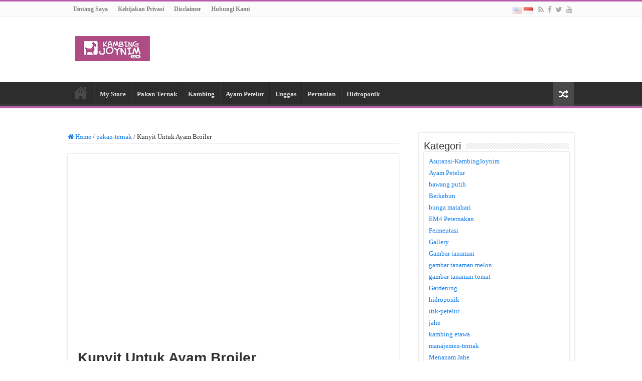

--- FILE ---
content_type: text/html; charset=UTF-8
request_url: https://kambingjoynim.com/kunyit-dapat-meningkatkan-bobot-ternak/
body_size: 18805
content:
<!DOCTYPE html><html lang="id-ID" prefix="og: http://ogp.me/ns#"><head><script data-no-optimize="1">var litespeed_docref=sessionStorage.getItem("litespeed_docref");litespeed_docref&&(Object.defineProperty(document,"referrer",{get:function(){return litespeed_docref}}),sessionStorage.removeItem("litespeed_docref"));</script> <meta charset="UTF-8" /><link rel="profile" href="https://gmpg.org/xfn/11" /><link rel="pingback" href="https://kambingjoynim.com/xmlrpc.php" /><meta name='robots' content='index, follow, max-image-preview:large, max-snippet:-1, max-video-preview:-1' /><title>Kunyit untuk Ayam Broiler Hasilnya Mantap</title><meta name="description" content="Kunyit untuk ayam broiler hasilnya memang mantap. Kandungan senyawa aktif dalam kunyit dapat membuat pencernaan menjadi lebih efektif." /><link rel="canonical" href="https://kambingjoynim.com/kunyit-dapat-meningkatkan-bobot-ternak/" /><meta property="og:locale" content="id_ID" /><meta property="og:type" content="article" /><meta property="og:title" content="Kunyit Untuk Ayam Broiler" /><meta property="og:description" content="Kunyit untuk ayam broiler bisa meningkatkan bobotnya. Sebuah penelitian hasilnya menunjukkan bahwa ayam broiler yang diberi pakan tambahan kunyit," /><meta property="og:url" content="https://kambingjoynim.com/kunyit-dapat-meningkatkan-bobot-ternak/" /><meta property="og:site_name" content="KAMBINGJOYNIM.COM" /><meta property="article:publisher" content="https://web.facebook.com/joynimfarm" /><meta property="article:author" content="https://web.facebook.com/joynimfarm" /><meta property="article:published_time" content="2022-05-07T04:00:00+00:00" /><meta property="article:modified_time" content="2022-05-08T07:59:36+00:00" /><meta property="og:image" content="https://kambingjoynim.com/wp-content/uploads/2015/08/kencur.jpg" /><meta property="og:image:width" content="300" /><meta property="og:image:height" content="168" /><meta property="og:image:type" content="image/jpeg" /><meta name="author" content="KambingJoynim" /><meta name="twitter:card" content="summary_large_image" /> <script type="application/ld+json" class="yoast-schema-graph">{"@context":"https://schema.org","@graph":[{"@type":"Article","@id":"https://kambingjoynim.com/kunyit-dapat-meningkatkan-bobot-ternak/#article","isPartOf":{"@id":"https://kambingjoynim.com/kunyit-dapat-meningkatkan-bobot-ternak/"},"author":{"name":"KambingJoynim","@id":"https://kambingjoynim.com/#/schema/person/c463078bb666c9a7c7c3e21585ac1483"},"headline":"Kunyit Untuk Ayam Broiler","datePublished":"2022-05-07T04:00:00+00:00","dateModified":"2022-05-08T07:59:36+00:00","mainEntityOfPage":{"@id":"https://kambingjoynim.com/kunyit-dapat-meningkatkan-bobot-ternak/"},"wordCount":571,"commentCount":1,"publisher":{"@id":"https://kambingjoynim.com/#/schema/person/c463078bb666c9a7c7c3e21585ac1483"},"image":{"@id":"https://kambingjoynim.com/kunyit-dapat-meningkatkan-bobot-ternak/#primaryimage"},"thumbnailUrl":"https://kambingjoynim.com/wp-content/uploads/2015/08/kencur.jpg","keywords":["kunyit","rempah - rempah"],"articleSection":["pakan-ternak"],"inLanguage":"id","potentialAction":[{"@type":"CommentAction","name":"Comment","target":["https://kambingjoynim.com/kunyit-dapat-meningkatkan-bobot-ternak/#respond"]}]},{"@type":"WebPage","@id":"https://kambingjoynim.com/kunyit-dapat-meningkatkan-bobot-ternak/","url":"https://kambingjoynim.com/kunyit-dapat-meningkatkan-bobot-ternak/","name":"Kunyit untuk Ayam Broiler Hasilnya Mantap","isPartOf":{"@id":"https://kambingjoynim.com/#website"},"primaryImageOfPage":{"@id":"https://kambingjoynim.com/kunyit-dapat-meningkatkan-bobot-ternak/#primaryimage"},"image":{"@id":"https://kambingjoynim.com/kunyit-dapat-meningkatkan-bobot-ternak/#primaryimage"},"thumbnailUrl":"https://kambingjoynim.com/wp-content/uploads/2015/08/kencur.jpg","datePublished":"2022-05-07T04:00:00+00:00","dateModified":"2022-05-08T07:59:36+00:00","description":"Kunyit untuk ayam broiler hasilnya memang mantap. Kandungan senyawa aktif dalam kunyit dapat membuat pencernaan menjadi lebih efektif.","breadcrumb":{"@id":"https://kambingjoynim.com/kunyit-dapat-meningkatkan-bobot-ternak/#breadcrumb"},"inLanguage":"id","potentialAction":[{"@type":"ReadAction","target":["https://kambingjoynim.com/kunyit-dapat-meningkatkan-bobot-ternak/"]}]},{"@type":"ImageObject","inLanguage":"id","@id":"https://kambingjoynim.com/kunyit-dapat-meningkatkan-bobot-ternak/#primaryimage","url":"https://kambingjoynim.com/wp-content/uploads/2015/08/kencur.jpg","contentUrl":"https://kambingjoynim.com/wp-content/uploads/2015/08/kencur.jpg","width":300,"height":168,"caption":"kunyit untuk ayam broiler"},{"@type":"BreadcrumbList","@id":"https://kambingjoynim.com/kunyit-dapat-meningkatkan-bobot-ternak/#breadcrumb","itemListElement":[{"@type":"ListItem","position":1,"name":"Home","item":"https://kambingjoynim.com/"},{"@type":"ListItem","position":2,"name":"pakan-ternak","item":"https://kambingjoynim.com/category/pakan-ternak/"},{"@type":"ListItem","position":3,"name":"Kunyit Untuk Ayam Broiler"}]},{"@type":"WebSite","@id":"https://kambingjoynim.com/#website","url":"https://kambingjoynim.com/","name":"JOYNIM FARM","description":"Ternak kambing, Ternak Sapi, Ayam Petelur, Ternak Puyuh, ternak bebek, Uertanian, Berkebun","publisher":{"@id":"https://kambingjoynim.com/#/schema/person/c463078bb666c9a7c7c3e21585ac1483"},"potentialAction":[{"@type":"SearchAction","target":{"@type":"EntryPoint","urlTemplate":"https://kambingjoynim.com/?s={search_term_string}"},"query-input":"required name=search_term_string"}],"inLanguage":"id"},{"@type":["Person","Organization"],"@id":"https://kambingjoynim.com/#/schema/person/c463078bb666c9a7c7c3e21585ac1483","name":"KambingJoynim","image":{"@type":"ImageObject","inLanguage":"id","@id":"https://kambingjoynim.com/#/schema/person/image/","url":"https://kambingjoynim.com/wp-content/uploads/2021/09/master-logo-hijau-1.png","contentUrl":"https://kambingjoynim.com/wp-content/uploads/2021/09/master-logo-hijau-1.png","width":250,"height":100,"caption":"KambingJoynim"},"logo":{"@id":"https://kambingjoynim.com/#/schema/person/image/"},"sameAs":["https://kambingjoynim.com","https://web.facebook.com/joynimfarm","https://www.linkedin.com/in/joyo-sulistyo/","https://www.youtube.com/channel/UCuW6wHhxpjitUhE6BIdK4UQ"],"url":"https://kambingjoynim.com/author/joyo-sulistyo/"}]}</script> <link rel='dns-prefetch' href='//fonts.googleapis.com' /><link rel="alternate" type="application/rss+xml" title="KAMBINGJOYNIM.COM &raquo; Feed" href="https://kambingjoynim.com/feed/" /><link rel="alternate" type="application/rss+xml" title="KAMBINGJOYNIM.COM &raquo; Umpan Komentar" href="https://kambingjoynim.com/comments/feed/" /><link rel="alternate" type="application/rss+xml" title="KAMBINGJOYNIM.COM &raquo; Kunyit Untuk Ayam Broiler Umpan Komentar" href="https://kambingjoynim.com/kunyit-dapat-meningkatkan-bobot-ternak/feed/" /><link rel="alternate" title="oEmbed (JSON)" type="application/json+oembed" href="https://kambingjoynim.com/wp-json/oembed/1.0/embed?url=https%3A%2F%2Fkambingjoynim.com%2Fkunyit-dapat-meningkatkan-bobot-ternak%2F&#038;lang=id" /><link rel="alternate" title="oEmbed (XML)" type="text/xml+oembed" href="https://kambingjoynim.com/wp-json/oembed/1.0/embed?url=https%3A%2F%2Fkambingjoynim.com%2Fkunyit-dapat-meningkatkan-bobot-ternak%2F&#038;format=xml&#038;lang=id" /><style id='wp-img-auto-sizes-contain-inline-css' type='text/css'>img:is([sizes=auto i],[sizes^="auto," i]){contain-intrinsic-size:3000px 1500px}
/*# sourceURL=wp-img-auto-sizes-contain-inline-css */</style><link data-optimized="2" rel="stylesheet" href="https://kambingjoynim.com/wp-content/litespeed/ucss/8743bd2b04a155924db4aeddd09a57dd.css?ver=dd57f" /><style id='wp-block-categories-inline-css' type='text/css'>.wp-block-categories{box-sizing:border-box}.wp-block-categories.alignleft{margin-right:2em}.wp-block-categories.alignright{margin-left:2em}.wp-block-categories.wp-block-categories-dropdown.aligncenter{text-align:center}.wp-block-categories .wp-block-categories__label{display:block;width:100%}
/*# sourceURL=https://kambingjoynim.com/wp-includes/blocks/categories/style.min.css */</style><style id='wp-block-heading-inline-css' type='text/css'>h1:where(.wp-block-heading).has-background,h2:where(.wp-block-heading).has-background,h3:where(.wp-block-heading).has-background,h4:where(.wp-block-heading).has-background,h5:where(.wp-block-heading).has-background,h6:where(.wp-block-heading).has-background{padding:1.25em 2.375em}h1.has-text-align-left[style*=writing-mode]:where([style*=vertical-lr]),h1.has-text-align-right[style*=writing-mode]:where([style*=vertical-rl]),h2.has-text-align-left[style*=writing-mode]:where([style*=vertical-lr]),h2.has-text-align-right[style*=writing-mode]:where([style*=vertical-rl]),h3.has-text-align-left[style*=writing-mode]:where([style*=vertical-lr]),h3.has-text-align-right[style*=writing-mode]:where([style*=vertical-rl]),h4.has-text-align-left[style*=writing-mode]:where([style*=vertical-lr]),h4.has-text-align-right[style*=writing-mode]:where([style*=vertical-rl]),h5.has-text-align-left[style*=writing-mode]:where([style*=vertical-lr]),h5.has-text-align-right[style*=writing-mode]:where([style*=vertical-rl]),h6.has-text-align-left[style*=writing-mode]:where([style*=vertical-lr]),h6.has-text-align-right[style*=writing-mode]:where([style*=vertical-rl]){rotate:180deg}
/*# sourceURL=https://kambingjoynim.com/wp-includes/blocks/heading/style.min.css */</style><style id='wp-block-columns-inline-css' type='text/css'>.wp-block-columns{box-sizing:border-box;display:flex;flex-wrap:wrap!important}@media (min-width:782px){.wp-block-columns{flex-wrap:nowrap!important}}.wp-block-columns{align-items:normal!important}.wp-block-columns.are-vertically-aligned-top{align-items:flex-start}.wp-block-columns.are-vertically-aligned-center{align-items:center}.wp-block-columns.are-vertically-aligned-bottom{align-items:flex-end}@media (max-width:781px){.wp-block-columns:not(.is-not-stacked-on-mobile)>.wp-block-column{flex-basis:100%!important}}@media (min-width:782px){.wp-block-columns:not(.is-not-stacked-on-mobile)>.wp-block-column{flex-basis:0;flex-grow:1}.wp-block-columns:not(.is-not-stacked-on-mobile)>.wp-block-column[style*=flex-basis]{flex-grow:0}}.wp-block-columns.is-not-stacked-on-mobile{flex-wrap:nowrap!important}.wp-block-columns.is-not-stacked-on-mobile>.wp-block-column{flex-basis:0;flex-grow:1}.wp-block-columns.is-not-stacked-on-mobile>.wp-block-column[style*=flex-basis]{flex-grow:0}:where(.wp-block-columns){margin-bottom:1.75em}:where(.wp-block-columns.has-background){padding:1.25em 2.375em}.wp-block-column{flex-grow:1;min-width:0;overflow-wrap:break-word;word-break:break-word}.wp-block-column.is-vertically-aligned-top{align-self:flex-start}.wp-block-column.is-vertically-aligned-center{align-self:center}.wp-block-column.is-vertically-aligned-bottom{align-self:flex-end}.wp-block-column.is-vertically-aligned-stretch{align-self:stretch}.wp-block-column.is-vertically-aligned-bottom,.wp-block-column.is-vertically-aligned-center,.wp-block-column.is-vertically-aligned-top{width:100%}
/*# sourceURL=https://kambingjoynim.com/wp-includes/blocks/columns/style.min.css */</style><style id='wp-block-paragraph-inline-css' type='text/css'>.is-small-text{font-size:.875em}.is-regular-text{font-size:1em}.is-large-text{font-size:2.25em}.is-larger-text{font-size:3em}.has-drop-cap:not(:focus):first-letter{float:left;font-size:8.4em;font-style:normal;font-weight:100;line-height:.68;margin:.05em .1em 0 0;text-transform:uppercase}body.rtl .has-drop-cap:not(:focus):first-letter{float:none;margin-left:.1em}p.has-drop-cap.has-background{overflow:hidden}:root :where(p.has-background){padding:1.25em 2.375em}:where(p.has-text-color:not(.has-link-color)) a{color:inherit}p.has-text-align-left[style*="writing-mode:vertical-lr"],p.has-text-align-right[style*="writing-mode:vertical-rl"]{rotate:180deg}
/*# sourceURL=https://kambingjoynim.com/wp-includes/blocks/paragraph/style.min.css */</style><style id='global-styles-inline-css' type='text/css'>:root{--wp--preset--aspect-ratio--square: 1;--wp--preset--aspect-ratio--4-3: 4/3;--wp--preset--aspect-ratio--3-4: 3/4;--wp--preset--aspect-ratio--3-2: 3/2;--wp--preset--aspect-ratio--2-3: 2/3;--wp--preset--aspect-ratio--16-9: 16/9;--wp--preset--aspect-ratio--9-16: 9/16;--wp--preset--color--black: #000000;--wp--preset--color--cyan-bluish-gray: #abb8c3;--wp--preset--color--white: #ffffff;--wp--preset--color--pale-pink: #f78da7;--wp--preset--color--vivid-red: #cf2e2e;--wp--preset--color--luminous-vivid-orange: #ff6900;--wp--preset--color--luminous-vivid-amber: #fcb900;--wp--preset--color--light-green-cyan: #7bdcb5;--wp--preset--color--vivid-green-cyan: #00d084;--wp--preset--color--pale-cyan-blue: #8ed1fc;--wp--preset--color--vivid-cyan-blue: #0693e3;--wp--preset--color--vivid-purple: #9b51e0;--wp--preset--gradient--vivid-cyan-blue-to-vivid-purple: linear-gradient(135deg,rgb(6,147,227) 0%,rgb(155,81,224) 100%);--wp--preset--gradient--light-green-cyan-to-vivid-green-cyan: linear-gradient(135deg,rgb(122,220,180) 0%,rgb(0,208,130) 100%);--wp--preset--gradient--luminous-vivid-amber-to-luminous-vivid-orange: linear-gradient(135deg,rgb(252,185,0) 0%,rgb(255,105,0) 100%);--wp--preset--gradient--luminous-vivid-orange-to-vivid-red: linear-gradient(135deg,rgb(255,105,0) 0%,rgb(207,46,46) 100%);--wp--preset--gradient--very-light-gray-to-cyan-bluish-gray: linear-gradient(135deg,rgb(238,238,238) 0%,rgb(169,184,195) 100%);--wp--preset--gradient--cool-to-warm-spectrum: linear-gradient(135deg,rgb(74,234,220) 0%,rgb(151,120,209) 20%,rgb(207,42,186) 40%,rgb(238,44,130) 60%,rgb(251,105,98) 80%,rgb(254,248,76) 100%);--wp--preset--gradient--blush-light-purple: linear-gradient(135deg,rgb(255,206,236) 0%,rgb(152,150,240) 100%);--wp--preset--gradient--blush-bordeaux: linear-gradient(135deg,rgb(254,205,165) 0%,rgb(254,45,45) 50%,rgb(107,0,62) 100%);--wp--preset--gradient--luminous-dusk: linear-gradient(135deg,rgb(255,203,112) 0%,rgb(199,81,192) 50%,rgb(65,88,208) 100%);--wp--preset--gradient--pale-ocean: linear-gradient(135deg,rgb(255,245,203) 0%,rgb(182,227,212) 50%,rgb(51,167,181) 100%);--wp--preset--gradient--electric-grass: linear-gradient(135deg,rgb(202,248,128) 0%,rgb(113,206,126) 100%);--wp--preset--gradient--midnight: linear-gradient(135deg,rgb(2,3,129) 0%,rgb(40,116,252) 100%);--wp--preset--font-size--small: 13px;--wp--preset--font-size--medium: 20px;--wp--preset--font-size--large: 36px;--wp--preset--font-size--x-large: 42px;--wp--preset--spacing--20: 0.44rem;--wp--preset--spacing--30: 0.67rem;--wp--preset--spacing--40: 1rem;--wp--preset--spacing--50: 1.5rem;--wp--preset--spacing--60: 2.25rem;--wp--preset--spacing--70: 3.38rem;--wp--preset--spacing--80: 5.06rem;--wp--preset--shadow--natural: 6px 6px 9px rgba(0, 0, 0, 0.2);--wp--preset--shadow--deep: 12px 12px 50px rgba(0, 0, 0, 0.4);--wp--preset--shadow--sharp: 6px 6px 0px rgba(0, 0, 0, 0.2);--wp--preset--shadow--outlined: 6px 6px 0px -3px rgb(255, 255, 255), 6px 6px rgb(0, 0, 0);--wp--preset--shadow--crisp: 6px 6px 0px rgb(0, 0, 0);}:where(.is-layout-flex){gap: 0.5em;}:where(.is-layout-grid){gap: 0.5em;}body .is-layout-flex{display: flex;}.is-layout-flex{flex-wrap: wrap;align-items: center;}.is-layout-flex > :is(*, div){margin: 0;}body .is-layout-grid{display: grid;}.is-layout-grid > :is(*, div){margin: 0;}:where(.wp-block-columns.is-layout-flex){gap: 2em;}:where(.wp-block-columns.is-layout-grid){gap: 2em;}:where(.wp-block-post-template.is-layout-flex){gap: 1.25em;}:where(.wp-block-post-template.is-layout-grid){gap: 1.25em;}.has-black-color{color: var(--wp--preset--color--black) !important;}.has-cyan-bluish-gray-color{color: var(--wp--preset--color--cyan-bluish-gray) !important;}.has-white-color{color: var(--wp--preset--color--white) !important;}.has-pale-pink-color{color: var(--wp--preset--color--pale-pink) !important;}.has-vivid-red-color{color: var(--wp--preset--color--vivid-red) !important;}.has-luminous-vivid-orange-color{color: var(--wp--preset--color--luminous-vivid-orange) !important;}.has-luminous-vivid-amber-color{color: var(--wp--preset--color--luminous-vivid-amber) !important;}.has-light-green-cyan-color{color: var(--wp--preset--color--light-green-cyan) !important;}.has-vivid-green-cyan-color{color: var(--wp--preset--color--vivid-green-cyan) !important;}.has-pale-cyan-blue-color{color: var(--wp--preset--color--pale-cyan-blue) !important;}.has-vivid-cyan-blue-color{color: var(--wp--preset--color--vivid-cyan-blue) !important;}.has-vivid-purple-color{color: var(--wp--preset--color--vivid-purple) !important;}.has-black-background-color{background-color: var(--wp--preset--color--black) !important;}.has-cyan-bluish-gray-background-color{background-color: var(--wp--preset--color--cyan-bluish-gray) !important;}.has-white-background-color{background-color: var(--wp--preset--color--white) !important;}.has-pale-pink-background-color{background-color: var(--wp--preset--color--pale-pink) !important;}.has-vivid-red-background-color{background-color: var(--wp--preset--color--vivid-red) !important;}.has-luminous-vivid-orange-background-color{background-color: var(--wp--preset--color--luminous-vivid-orange) !important;}.has-luminous-vivid-amber-background-color{background-color: var(--wp--preset--color--luminous-vivid-amber) !important;}.has-light-green-cyan-background-color{background-color: var(--wp--preset--color--light-green-cyan) !important;}.has-vivid-green-cyan-background-color{background-color: var(--wp--preset--color--vivid-green-cyan) !important;}.has-pale-cyan-blue-background-color{background-color: var(--wp--preset--color--pale-cyan-blue) !important;}.has-vivid-cyan-blue-background-color{background-color: var(--wp--preset--color--vivid-cyan-blue) !important;}.has-vivid-purple-background-color{background-color: var(--wp--preset--color--vivid-purple) !important;}.has-black-border-color{border-color: var(--wp--preset--color--black) !important;}.has-cyan-bluish-gray-border-color{border-color: var(--wp--preset--color--cyan-bluish-gray) !important;}.has-white-border-color{border-color: var(--wp--preset--color--white) !important;}.has-pale-pink-border-color{border-color: var(--wp--preset--color--pale-pink) !important;}.has-vivid-red-border-color{border-color: var(--wp--preset--color--vivid-red) !important;}.has-luminous-vivid-orange-border-color{border-color: var(--wp--preset--color--luminous-vivid-orange) !important;}.has-luminous-vivid-amber-border-color{border-color: var(--wp--preset--color--luminous-vivid-amber) !important;}.has-light-green-cyan-border-color{border-color: var(--wp--preset--color--light-green-cyan) !important;}.has-vivid-green-cyan-border-color{border-color: var(--wp--preset--color--vivid-green-cyan) !important;}.has-pale-cyan-blue-border-color{border-color: var(--wp--preset--color--pale-cyan-blue) !important;}.has-vivid-cyan-blue-border-color{border-color: var(--wp--preset--color--vivid-cyan-blue) !important;}.has-vivid-purple-border-color{border-color: var(--wp--preset--color--vivid-purple) !important;}.has-vivid-cyan-blue-to-vivid-purple-gradient-background{background: var(--wp--preset--gradient--vivid-cyan-blue-to-vivid-purple) !important;}.has-light-green-cyan-to-vivid-green-cyan-gradient-background{background: var(--wp--preset--gradient--light-green-cyan-to-vivid-green-cyan) !important;}.has-luminous-vivid-amber-to-luminous-vivid-orange-gradient-background{background: var(--wp--preset--gradient--luminous-vivid-amber-to-luminous-vivid-orange) !important;}.has-luminous-vivid-orange-to-vivid-red-gradient-background{background: var(--wp--preset--gradient--luminous-vivid-orange-to-vivid-red) !important;}.has-very-light-gray-to-cyan-bluish-gray-gradient-background{background: var(--wp--preset--gradient--very-light-gray-to-cyan-bluish-gray) !important;}.has-cool-to-warm-spectrum-gradient-background{background: var(--wp--preset--gradient--cool-to-warm-spectrum) !important;}.has-blush-light-purple-gradient-background{background: var(--wp--preset--gradient--blush-light-purple) !important;}.has-blush-bordeaux-gradient-background{background: var(--wp--preset--gradient--blush-bordeaux) !important;}.has-luminous-dusk-gradient-background{background: var(--wp--preset--gradient--luminous-dusk) !important;}.has-pale-ocean-gradient-background{background: var(--wp--preset--gradient--pale-ocean) !important;}.has-electric-grass-gradient-background{background: var(--wp--preset--gradient--electric-grass) !important;}.has-midnight-gradient-background{background: var(--wp--preset--gradient--midnight) !important;}.has-small-font-size{font-size: var(--wp--preset--font-size--small) !important;}.has-medium-font-size{font-size: var(--wp--preset--font-size--medium) !important;}.has-large-font-size{font-size: var(--wp--preset--font-size--large) !important;}.has-x-large-font-size{font-size: var(--wp--preset--font-size--x-large) !important;}
:where(.wp-block-columns.is-layout-flex){gap: 2em;}:where(.wp-block-columns.is-layout-grid){gap: 2em;}
/*# sourceURL=global-styles-inline-css */</style><style id='core-block-supports-inline-css' type='text/css'>.wp-container-core-columns-is-layout-9d6595d7{flex-wrap:nowrap;}
/*# sourceURL=core-block-supports-inline-css */</style><style id='classic-theme-styles-inline-css' type='text/css'>/*! This file is auto-generated */
.wp-block-button__link{color:#fff;background-color:#32373c;border-radius:9999px;box-shadow:none;text-decoration:none;padding:calc(.667em + 2px) calc(1.333em + 2px);font-size:1.125em}.wp-block-file__button{background:#32373c;color:#fff;text-decoration:none}
/*# sourceURL=/wp-includes/css/classic-themes.min.css */</style> <script type="litespeed/javascript" data-src="https://kambingjoynim.com/wp-includes/js/jquery/jquery.min.js" id="jquery-core-js"></script> <script id="tie-postviews-cache-js-extra" type="litespeed/javascript">var tieViewsCacheL10n={"admin_ajax_url":"https://kambingjoynim.com/wp-admin/admin-ajax.php","post_id":"73"}</script> <link rel="https://api.w.org/" href="https://kambingjoynim.com/wp-json/" /><link rel="alternate" title="JSON" type="application/json" href="https://kambingjoynim.com/wp-json/wp/v2/posts/73" /><link rel="EditURI" type="application/rsd+xml" title="RSD" href="https://kambingjoynim.com/xmlrpc.php?rsd" /><meta name="generator" content="WordPress 6.9" /><link rel='shortlink' href='https://kambingjoynim.com/?p=73' /><link rel="shortcut icon" href="https://kambingjoynim.com/wp-content/uploads/2018/01/icon-kambingjoynim.com-warna.png" title="Favicon" />
<!--[if IE]> <script type="text/javascript">jQuery(document).ready(function (){ jQuery(".menu-item").has("ul").children("a").attr("aria-haspopup", "true");});</script> <![endif]-->
<!--[if lt IE 9]> <script src="https://kambingjoynim.com/wp-content/themes/sahifa/js/html5.js"></script> <script src="https://kambingjoynim.com/wp-content/themes/sahifa/js/selectivizr-min.js"></script> <![endif]-->
<!--[if IE 9]><link rel="stylesheet" type="text/css" media="all" href="https://kambingjoynim.com/wp-content/themes/sahifa/css/ie9.css" />
<![endif]-->
<!--[if IE 8]><link rel="stylesheet" type="text/css" media="all" href="https://kambingjoynim.com/wp-content/themes/sahifa/css/ie8.css" />
<![endif]-->
<!--[if IE 7]><link rel="stylesheet" type="text/css" media="all" href="https://kambingjoynim.com/wp-content/themes/sahifa/css/ie7.css" />
<![endif]--><meta name="viewport" content="width=device-width, initial-scale=1.0" /> <script type="litespeed/javascript" data-src="https://pagead2.googlesyndication.com/pagead/js/adsbygoogle.js?client=ca-pub-4926738599159390"
     crossorigin="anonymous"></script>  <script type="litespeed/javascript" data-src="https://www.googletagmanager.com/gtag/js?id=G-EQQW4NMBV2"></script> <script type="litespeed/javascript">window.dataLayer=window.dataLayer||[];function gtag(){dataLayer.push(arguments)}
gtag('js',new Date());gtag('config','G-EQQW4NMBV2')</script> <style type="text/css" media="screen">body{
	font-family: 'Enriqueta';
	font-weight: normal;
}

.logo h1 a, .logo h2 a{
	font-weight: bolder;
}

.logo span{
	font-weight: bold;
}

.top-nav, .top-nav ul li a {
	font-weight: bolder;
}

#main-nav, #main-nav ul li a{
	font-weight: bolder;
}

.breaking-news span.breaking-news-title{
	font-weight: bolder;
}

.page-title{
	font-weight: bolder;
}

.post-title{
	font-weight: bolder;
}

h2.post-box-title, h2.post-box-title a{
	font-weight: bolder;
}

h3.post-box-title, h3.post-box-title a{
	font-weight: bolder;
}

p.post-meta, p.post-meta a{
	font-weight: lighter;
}

body.single .entry, body.page .entry{
	font-family: Arial, Helvetica, sans-serif;
	font-size : 16px;
	font-weight: normal;
	font-style: normal;
}

blockquote p{
	font-weight: bold;
}

.widget-top h4, .widget-top h4 a{
	font-weight: lighter;
}

.footer-widget-top h4, .footer-widget-top h4 a{
	font-weight: bold;
}

#featured-posts .featured-title h2 a{
	font-weight: bolder;
}

.ei-title h2, .slider-caption h2 a, .content .slider-caption h2 a, .slider-caption h2, .content .slider-caption h2, .content .ei-title h2{
	font-weight: bolder;
}

.cat-box-title h2, .cat-box-title h2 a, .block-head h3, #respond h3, #comments-title, h2.review-box-header, .woocommerce-tabs .entry-content h2, .woocommerce .related.products h2, .entry .woocommerce h2, .woocommerce-billing-fields h3, .woocommerce-shipping-fields h3, #order_review_heading, #bbpress-forums fieldset.bbp-form legend, #buddypress .item-body h4, #buddypress #item-body h4{
	font-weight: bolder;
}

#main-nav,
.cat-box-content,
#sidebar .widget-container,
.post-listing,
#commentform {
	border-bottom-color: #b85caa;
}

.search-block .search-button,
#topcontrol,
#main-nav ul li.current-menu-item a,
#main-nav ul li.current-menu-item a:hover,
#main-nav ul li.current_page_parent a,
#main-nav ul li.current_page_parent a:hover,
#main-nav ul li.current-menu-parent a,
#main-nav ul li.current-menu-parent a:hover,
#main-nav ul li.current-page-ancestor a,
#main-nav ul li.current-page-ancestor a:hover,
.pagination span.current,
.share-post span.share-text,
.flex-control-paging li a.flex-active,
.ei-slider-thumbs li.ei-slider-element,
.review-percentage .review-item span span,
.review-final-score,
.button,
a.button,
a.more-link,
#main-content input[type="submit"],
.form-submit #submit,
#login-form .login-button,
.widget-feedburner .feedburner-subscribe,
input[type="submit"],
#buddypress button,
#buddypress a.button,
#buddypress input[type=submit],
#buddypress input[type=reset],
#buddypress ul.button-nav li a,
#buddypress div.generic-button a,
#buddypress .comment-reply-link,
#buddypress div.item-list-tabs ul li a span,
#buddypress div.item-list-tabs ul li.selected a,
#buddypress div.item-list-tabs ul li.current a,
#buddypress #members-directory-form div.item-list-tabs ul li.selected span,
#members-list-options a.selected,
#groups-list-options a.selected,
body.dark-skin #buddypress div.item-list-tabs ul li a span,
body.dark-skin #buddypress div.item-list-tabs ul li.selected a,
body.dark-skin #buddypress div.item-list-tabs ul li.current a,
body.dark-skin #members-list-options a.selected,
body.dark-skin #groups-list-options a.selected,
.search-block-large .search-button,
#featured-posts .flex-next:hover,
#featured-posts .flex-prev:hover,
a.tie-cart span.shooping-count,
.woocommerce span.onsale,
.woocommerce-page span.onsale ,
.woocommerce .widget_price_filter .ui-slider .ui-slider-handle,
.woocommerce-page .widget_price_filter .ui-slider .ui-slider-handle,
#check-also-close,
a.post-slideshow-next,
a.post-slideshow-prev,
.widget_price_filter .ui-slider .ui-slider-handle,
.quantity .minus:hover,
.quantity .plus:hover,
.mejs-container .mejs-controls .mejs-time-rail .mejs-time-current,
#reading-position-indicator  {
	background-color:#b85caa;
}

::-webkit-scrollbar-thumb{
	background-color:#b85caa !important;
}

#theme-footer,
#theme-header,
.top-nav ul li.current-menu-item:before,
#main-nav .menu-sub-content ,
#main-nav ul ul,
#check-also-box {
	border-top-color: #b85caa;
}

.search-block:after {
	border-right-color:#b85caa;
}

body.rtl .search-block:after {
	border-left-color:#b85caa;
}

#main-nav ul > li.menu-item-has-children:hover > a:after,
#main-nav ul > li.mega-menu:hover > a:after {
	border-color:transparent transparent #b85caa;
}

.widget.timeline-posts li a:hover,
.widget.timeline-posts li a:hover span.tie-date {
	color: #b85caa;
}

.widget.timeline-posts li a:hover span.tie-date:before {
	background: #b85caa;
	border-color: #b85caa;
}

#order_review,
#order_review_heading {
	border-color: #b85caa;
}


a {
	color: #0e79eb;
}
		
a:hover {
	color: #e6640e;
}</style><link rel="icon" href="https://kambingjoynim.com/wp-content/uploads/2018/01/cropped-icon-kambingjoynim.com-warna-150x150.png" sizes="32x32" /><link rel="icon" href="https://kambingjoynim.com/wp-content/uploads/2018/01/cropped-icon-kambingjoynim.com-warna-300x300.png" sizes="192x192" /><link rel="apple-touch-icon" href="https://kambingjoynim.com/wp-content/uploads/2018/01/cropped-icon-kambingjoynim.com-warna-300x300.png" /><meta name="msapplication-TileImage" content="https://kambingjoynim.com/wp-content/uploads/2018/01/cropped-icon-kambingjoynim.com-warna-300x300.png" /><style type="text/css" id="wp-custom-css">@media(max-width:480px){.single-post-thumb {
display: none;
}}</style> <script type="litespeed/javascript" data-src="https://pagead2.googlesyndication.com/pagead/js/adsbygoogle.js?client=ca-pub-4926738599159390"
     crossorigin="anonymous"></script> <meta name="ahrefs-site-verification" content="1e597625841bec329b91187e5142ed3e63ae9464aeeea8af4cd9addd0c16b7bd"><link rel="stylesheet" href="https://cdnjs.cloudflare.com/ajax/libs/font-awesome/4.7.0/css/font-awesome.min.css"> <script type="application/ld+json">{
	  "@context": "https://schema.org/",
	  "@type": "Book",
	  "name": "Article KAMBINGJOYNIM.COM",
	  "aggregateRating": {
		"@type": "AggregateRating",
		"ratingValue": "5",
		"ratingCount": "73",
		"bestRating": "5",
		"worstRating": "1"
	  }
	}</script> <link rel="stylesheet" href="https://cdnjs.cloudflare.com/ajax/libs/font-awesome/4.7.0/css/font-awesome.min.css"></head><body id="top" class="wp-singular post-template-default single single-post postid-73 single-format-standard wp-custom-logo wp-theme-sahifa lazy-enabled"><div class="wrapper-outer"><div class="background-cover"></div><aside id="slide-out"><div class="search-mobile"><form method="get" id="searchform-mobile" action="https://kambingjoynim.com/">
<button class="search-button" type="submit" value="Search"><i class="fa fa-search"></i></button>
<input type="text" id="s-mobile" name="s" title="Search" value="Search" onfocus="if (this.value == 'Search') {this.value = '';}" onblur="if (this.value == '') {this.value = 'Search';}"  /></form></div><div class="social-icons">
<a class="ttip-none" title="Rss" href="https://feeds.feedburner.com/" target="_blank"><i class="fa fa-rss"></i></a><a class="ttip-none" title="Facebook" href="https://web.facebook.com/joynimfarm" target="_blank"><i class="fa fa-facebook"></i></a><a class="ttip-none" title="Twitter" href="https://twitter.com/KJoynim" target="_blank"><i class="fa fa-twitter"></i></a><a class="ttip-none" title="Youtube" href="https://www.youtube.com/channel/UCuW6wHhxpjitUhE6BIdK4UQ" target="_blank"><i class="fa fa-youtube"></i></a></div><div id="mobile-menu" ></div></aside><div id="wrapper" class="wide-layout"><div class="inner-wrapper"><header id="theme-header" class="theme-header"><div id="top-nav" class="top-nav"><div class="container"><div class="top-menu"><ul id="menu-footer-menu" class="menu"><li id="menu-item-167" class="menu-item menu-item-type-post_type menu-item-object-page menu-item-167"><a href="https://kambingjoynim.com/tentang-saya/">Tentang Saya</a></li><li id="menu-item-856" class="menu-item menu-item-type-post_type menu-item-object-page menu-item-privacy-policy menu-item-856"><a rel="privacy-policy" href="https://kambingjoynim.com/kebijakan-privasi-2/">Kebijakan Privasi</a></li><li id="menu-item-850" class="menu-item menu-item-type-post_type menu-item-object-page menu-item-850"><a href="https://kambingjoynim.com/disklaimer-2/">Disclaimer</a></li><li id="menu-item-166" class="menu-item menu-item-type-post_type menu-item-object-page menu-item-166"><a href="https://kambingjoynim.com/hubungi-kami/">Hubungi Kami</a></li></ul></div><div class="social-icons">
<a class="ttip-none" title="Rss" href="https://feeds.feedburner.com/" target="_blank"><i class="fa fa-rss"></i></a><a class="ttip-none" title="Facebook" href="https://web.facebook.com/joynimfarm" target="_blank"><i class="fa fa-facebook"></i></a><a class="ttip-none" title="Twitter" href="https://twitter.com/KJoynim" target="_blank"><i class="fa fa-twitter"></i></a><a class="ttip-none" title="Youtube" href="https://www.youtube.com/channel/UCuW6wHhxpjitUhE6BIdK4UQ" target="_blank"><i class="fa fa-youtube"></i></a></div><div id="tie_lang_switcher"><a href="https://kambingjoynim.com/en/"><img data-lazyloaded="1" src="[data-uri]" data-src="https://kambingjoynim.com/wp-content/plugins/polylang/flags/us.png" height="12" alt="en" width="18" /></a><img data-lazyloaded="1" src="[data-uri]" data-src="https://kambingjoynim.com/wp-content/plugins/polylang/flags/id.png" height="12" alt="id" width="18" /></div></div></div><div class="header-content"><a id="slide-out-open" class="slide-out-open" href="#"><span></span></a><div class="logo" style=" margin-top:15px; margin-bottom:15px;"><h2>								<a title="KAMBINGJOYNIM.COM" href="https://kambingjoynim.com/">
<img data-lazyloaded="1" src="[data-uri]" width="149" height="50" data-src="https://kambingjoynim.com/wp-content/uploads/2021/04/cropped-cropped-cropped-logo-kambing-joynim-1.png.webp" alt="KAMBINGJOYNIM.COM"  /><strong>KAMBINGJOYNIM.COM Ternak kambing, Ternak Sapi, Ayam Petelur, Ternak Puyuh, ternak bebek, Uertanian, Berkebun</strong>
</a></h2></div><div class="e3lan e3lan-top"> <script type="litespeed/javascript" data-src="https://pagead2.googlesyndication.com/pagead/js/adsbygoogle.js?client=ca-pub-4926738599159390"
     crossorigin="anonymous"></script> 
<ins class="adsbygoogle"
style="display:block"
data-ad-client="ca-pub-4926738599159390"
data-ad-slot="2550355459"
data-ad-format="auto"
data-full-width-responsive="true"></ins> <script type="litespeed/javascript">(adsbygoogle=window.adsbygoogle||[]).push({})</script> </div><div class="clear"></div></div><nav id="main-nav" class="fixed-enabled"><div class="container"><div class="main-menu"><ul id="menu-menu-header-2019" class="menu"><li id="menu-item-5983" class="menu-item menu-item-type-custom menu-item-object-custom menu-item-home menu-item-5983"><a href="https://kambingjoynim.com/">Home</a></li><li id="menu-item-5655" class="menu-item menu-item-type-post_type menu-item-object-page menu-item-5655"><a href="https://kambingjoynim.com/sale/">My Store</a></li><li id="menu-item-1771" class="menu-item menu-item-type-taxonomy menu-item-object-category menu-item-1771"><a href="https://kambingjoynim.com/category/manajemen-ternak/">Pakan Ternak</a></li><li id="menu-item-6214" class="menu-item menu-item-type-taxonomy menu-item-object-category menu-item-6214"><a href="https://kambingjoynim.com/category/peternakan-kambing/">Kambing</a></li><li id="menu-item-6210" class="menu-item menu-item-type-taxonomy menu-item-object-category menu-item-6210"><a href="https://kambingjoynim.com/category/ayam-petelur/">Ayam Petelur</a></li><li id="menu-item-6426" class="menu-item menu-item-type-taxonomy menu-item-object-category menu-item-6426"><a href="https://kambingjoynim.com/category/ternak-unggas/">Unggas</a></li><li id="menu-item-5718" class="menu-item menu-item-type-taxonomy menu-item-object-category menu-item-5718"><a href="https://kambingjoynim.com/category/pertanian/">Pertanian</a></li><li id="menu-item-6212" class="menu-item menu-item-type-taxonomy menu-item-object-category menu-item-6212"><a href="https://kambingjoynim.com/category/hidroponik/">Hidroponik</a></li></ul></div>										<a href="https://kambingjoynim.com/?tierand=1" class="random-article ttip" title="Random Article"><i class="fa fa-random"></i></a></div></nav></header><div class="e3lan e3lan-below_header"> <script type="litespeed/javascript" data-src="https://pagead2.googlesyndication.com/pagead/js/adsbygoogle.js?client=ca-pub-4926738599159390"
     crossorigin="anonymous"></script> 
<ins class="adsbygoogle"
style="display:block"
data-ad-client="ca-pub-4926738599159390"
data-ad-slot="2550355459"
data-ad-format="auto"
data-full-width-responsive="true"></ins> <script type="litespeed/javascript">(adsbygoogle=window.adsbygoogle||[]).push({})</script> </div><div id="main-content" class="container"><div class="content"><nav id="crumbs"><a href="https://kambingjoynim.com/"><span class="fa fa-home" aria-hidden="true"></span> Home</a><span class="delimiter">/</span><a href="https://kambingjoynim.com/category/pakan-ternak/">pakan-ternak</a><span class="delimiter">/</span><span class="current">Kunyit Untuk Ayam Broiler</span></nav><script type="application/ld+json">{"@context":"http:\/\/schema.org","@type":"BreadcrumbList","@id":"#Breadcrumb","itemListElement":[{"@type":"ListItem","position":1,"item":{"name":"Home","@id":"https:\/\/kambingjoynim.com\/"}},{"@type":"ListItem","position":2,"item":{"name":"pakan-ternak","@id":"https:\/\/kambingjoynim.com\/category\/pakan-ternak\/"}}]}</script> <div class="e3lan e3lan-post"> <script type="litespeed/javascript" data-src="https://pagead2.googlesyndication.com/pagead/js/adsbygoogle.js?client=ca-pub-4926738599159390"
     crossorigin="anonymous"></script> 
<ins class="adsbygoogle"
style="display:block"
data-ad-client="ca-pub-4926738599159390"
data-ad-slot="2550355459"
data-ad-format="auto"
data-full-width-responsive="true"></ins> <script type="litespeed/javascript">(adsbygoogle=window.adsbygoogle||[]).push({})</script> </div><article class="post-listing post-73 post type-post status-publish format-standard has-post-thumbnail  category-pakan-ternak tag-kunyit tag-rempah-rempah" id="the-post"><div class="single-post-thumb">
<img data-lazyloaded="1" src="[data-uri]" width="300" height="168" data-src="https://kambingjoynim.com/wp-content/uploads/2015/08/kencur.jpg" class="attachment-slider size-slider wp-post-image" alt="kunyit untuk ayam broiler" decoding="async" fetchpriority="high" /></div><div class="post-inner"><h1 class="name post-title entry-title"><span itemprop="name">Kunyit Untuk Ayam Broiler</span></h1><div class="entry"><div class='code-block code-block-1' style='margin: 8px 0; clear: both;'> <script type="litespeed/javascript" data-src="https://pagead2.googlesyndication.com/pagead/js/adsbygoogle.js?client=ca-pub-4926738599159390"
     crossorigin="anonymous"></script> 
<ins class="adsbygoogle"
style="display:block"
data-ad-client="ca-pub-4926738599159390"
data-ad-slot="2550355459"
data-ad-format="auto"
data-full-width-responsive="true"></ins> <script type="litespeed/javascript">(adsbygoogle=window.adsbygoogle||[]).push({})</script></div><p>Kunyit untuk ayam broiler bisa meningkatkan bobotnya. Sebuah penelitian hasilnya menunjukkan bahwa ayam broiler yang diberi pakan tambahan kunyit, bobotnya lebih tinggi daripada ayam yang tidak diberi kunyit.</p><p>Kunyit dapat meningkatkan bobot ternak dengan mekanisme kemampuan herbalnya. Seperti kebanyakan herbal lainnya, kunyit mengandung berbagai bahan aktif yang bisa menstimulasi kerja sistem pencernaan ternak.</p><h2 class="wp-block-heading" id="h-manfaat-kunyit-untuk-ayam-broiler">Manfaat kunyit untuk ayam broiler</h2><p>Kunyit adalah tanaman salah satu dari tanaman herbal Indonesia yang sudah dikenal akan segudang manfaatnya.</p><p>Kandungan-kandungan zat yang ada pada kunyit adalah; minyak atsiri (5%); curcumin (60%); minyak zinge rene (25%); glucose (28%); fructose (12%) dan protein (8%) serta vitamin.</p><p>Manfaat dari kunyit antara lain kunyit dapat merangsang kantong empedu sehingga pencernaan lebih sempurna dan minyak atsiri yang terkandung di dalam kunyit dapat mengurangi gerak peristaltik usus yang terlalu kuat.</p><p>Oleh karena itu pemanfaatan kunyit dapat untuk menambah nafsu makan, menghilangkan bau amis, bersih darah dan lain-lain.</p><p>Banyak kasiat diperoleh dari kunyit disebabkan oleh senyawa-senyawa yang terkandung didalamnya, terutama kurkumin dan minyak atsiri.</p><p>Kurkumin yang terkandung dalam kunyit ini mempunyai aktifitas biologis berskala luas, diantaranya: anti bakteri, anti oksidan dan anti hepatoksik.</p><p>Dari sebuah penelinitian telah menunjukkan bahwa pemberian tepung umbi kunyit dalam ransum komersial sampai dosis 0.60 % dapat meningkatkan pertumbuhan pada ternak ayam pedaging.</p><p>Penggunaan kunyit sebagai campuran bahan pakan dapat menambah jumlah bobot hewan ternak.</p><p>Sebuah penelitian dari salah satu universitas negeri di Jawa tengah melaporkan bahwa pemberian kunyit dalam bentuk ekstrak kemasan kapsul memberikan pengaruh nyata terhadap kenaikan bobot hewan ternak yaitu ayam broiler.</p><p>Dari hal positif ini besar kemungkinan penggunaan kunyit untuk hewan ternak lain misal kambing, domba, sapi dan kerbau.</p><h2 class="wp-block-heading" id="h-secara-singkat-penelitiannya-seperti-ini">Secara singkat penelitiannya seperti ini.</h2><p>Sejumlah ayam broiler atau ayam pedaging di beri ekstrak kunyit dengan dosis perlakuan 200 mg/kg berat badan/hari, 400 mg/kg berat badan/hari dan 600 mg/kg berat badan/hari.</p><p>Untuk mengontrol apakah pemberian kunyit berpengaruh atau tidak, sejumlah ayam broiler tidak diberi ekstrak kunyit. Semua diberi pakan yang sama dalam jumlah yang sudah diukur.</p><h2 class="wp-block-heading" id="h-hasil-penelitian-kunyit-untuk-ayam-broiler">Hasil penelitian kunyit untuk ayam broiler:</h2><p>Setelah tiga minggu ayam-ayam ditimbang berat badannya;</p><p>Ayam yang tidak diberi kunir beratnya 713,167 gram per ekor.</p><p>Ayam yang diberi kunir 200 mg/kg bb/ekor beratnya 755 g/ekor.</p><p>Ayam yang diberi kunir 400 mg/kg bb/ekor beratnya 810 g/ekor.</p><p>Ayam yang diberi kunir 600 mg/kg bb/ekor beratnya 713,833 g/ekor.</p><p>Penimbangan berat badan selanjutnya dilakukan saat usia 6 minggu.</p><p>Untuk dosis 200 mg, menunjukkan hasil yang positif terjadi peningkatan berat badan.</p><p>Sedangkan dosis 400 mg dan 600 mg menunjukkan perkembangan yang tidak begitu signifikan bila dibandingkan ayam broiler kontrol. Lihat juga artikel <a href="https://kambingjoynim.com/temulawak-untuk-meningkatkan-nafsu-makan-ternak-kambing/" target="_blank" rel="noreferrer noopener">Temulawak untuk meningkatkan nafsu makan kambing</a>.</p><p>Dilaporkan juga bahwa selama pemberian kunyit, jumlah konsumsi pakan tidak ada bedanya dengan ayam yang tidak diberi ekstrak kunyit.</p><p>Berarti, dengan tambahan kunyit proses penyerapan nutrisi oleh ayam menjadi lebih efektif.</p><p>Tentunya dengan jumlah yang sesuai karena kalau jumlah pemberian kunyit terlalu banyak hasilnya juga tidak terlalu signifikan.</p><p>Rugi tenaga dan rugi beli kunyitnya.<br>Bagaimana kalau kunyit diberikan pada kambing?</p><p>Belum banyak diketahui penelitian secara langsung tentang pemberian kunyit terhadap hewan ruminansia.</p><p>Akan tetapi saya kira efeknya juga akan bagus asal pemberian kunyit dalam jumlah yang pas. Intinya adalah kunyit dapat membantu proses pencernaan lebih efektif sehingga lebih banyak nutrisi terkandung dalam pakan yang terserap oleh kambing.</p><p>Tapi semua itu perlu untuk diuji cobakan terlebih dahulu.</p><h2 class="wp-block-heading" id="h-referensi">Referensi:</h2><p>http://www.ternakpertama.com/2014/12/pengaruh-ekstrak-kunyit-curcuma.html</p><p>Kadarsih,Siwitri.2007.Pemberian Ekstrak Hypophise Sapi dan Tepung Umbi Kunyit&nbsp;terhadap Produktivitas Kambing Lokal.&nbsp;Jurusan Peternakan Fakultas Pertanian Universitas Bengkulu.Jurnal Sain Peternakan Indonesia Vol. 2, No 1, Januari – Juni 2007</p><div class='code-block code-block-2' style='margin: 8px 0; clear: both;'><div id="M901030ScriptRootC1499329"></div> <script type="litespeed/javascript" data-src="https://jsc.mgid.com/k/a/kambingjoynim.com.1499329.js"></script> </div></div><div class="share-post">
<span class="share-text">Share</span><ul class="flat-social"><li><a href="https://www.facebook.com/sharer.php?u=https://kambingjoynim.com/kunyit-dapat-meningkatkan-bobot-ternak/" class="social-facebook" rel="external" target="_blank"><i class="fa fa-facebook"></i> <span>Facebook</span></a></li><li><a href="https://twitter.com/intent/tweet?text=Kunyit+Untuk+Ayam+Broiler via %40#&url=https://kambingjoynim.com/kunyit-dapat-meningkatkan-bobot-ternak/" class="social-twitter" rel="external" target="_blank"><i class="fa fa-twitter"></i> <span>Twitter</span></a></li><li><a href="https://pinterest.com/pin/create/button/?url=https://kambingjoynim.com/kunyit-dapat-meningkatkan-bobot-ternak/&amp;description=Kunyit+Untuk+Ayam+Broiler&amp;media=https://kambingjoynim.com/wp-content/uploads/2015/08/kencur.jpg" class="social-pinterest" rel="external" target="_blank"><i class="fa fa-pinterest"></i> <span>Pinterest</span></a></li></ul><div class="clear"></div></div><div class="clear"></div></div> <script type="application/ld+json" class="tie-schema-graph">{"@context":"http:\/\/schema.org","@type":"NewsArticle","dateCreated":"2022-05-07T11:00:00+07:00","datePublished":"2022-05-07T11:00:00+07:00","dateModified":"2022-05-08T14:59:36+07:00","headline":"Kunyit Untuk Ayam Broiler","name":"Kunyit Untuk Ayam Broiler","keywords":"kunyit,rempah - rempah","url":"https:\/\/kambingjoynim.com\/kunyit-dapat-meningkatkan-bobot-ternak\/","description":"Kunyit untuk ayam broiler bisa meningkatkan bobotnya. Sebuah penelitian hasilnya menunjukkan bahwa ayam broiler yang diberi pakan tambahan kunyit, bobotnya lebih tinggi daripada ayam yang tidak diberi","copyrightYear":"2022","publisher":{"@id":"#Publisher","@type":"Organization","name":"KAMBINGJOYNIM.COM","logo":{"@type":"ImageObject","url":"https:\/\/kambingjoynim.com\/wp-content\/uploads\/2021\/04\/cropped-cropped-cropped-logo-kambing-joynim-1.png"},"sameAs":["https:\/\/web.facebook.com\/joynimfarm","https:\/\/twitter.com\/KJoynim","https:\/\/www.youtube.com\/channel\/UCuW6wHhxpjitUhE6BIdK4UQ"]},"sourceOrganization":{"@id":"#Publisher"},"copyrightHolder":{"@id":"#Publisher"},"mainEntityOfPage":{"@type":"WebPage","@id":"https:\/\/kambingjoynim.com\/kunyit-dapat-meningkatkan-bobot-ternak\/","breadcrumb":{"@id":"#crumbs"}},"author":{"@type":"Person","name":"KambingJoynim","url":"https:\/\/kambingjoynim.com\/author\/joyo-sulistyo\/"},"articleSection":"pakan-ternak","articleBody":"\nKunyit untuk ayam broiler bisa meningkatkan bobotnya. Sebuah penelitian hasilnya menunjukkan bahwa ayam broiler yang diberi pakan tambahan kunyit, bobotnya lebih tinggi daripada ayam yang tidak diberi kunyit.\n\n\n\nKunyit dapat meningkatkan bobot ternak dengan mekanisme kemampuan herbalnya. Seperti kebanyakan herbal lainnya, kunyit mengandung berbagai bahan aktif yang bisa menstimulasi kerja sistem pencernaan ternak.\n\n\n\nManfaat kunyit untuk ayam broiler\n\n\n\nKunyit adalah tanaman salah satu dari tanaman herbal Indonesia yang sudah dikenal akan segudang manfaatnya.\n\n\n\nKandungan-kandungan zat yang ada pada kunyit adalah; minyak atsiri (5%); curcumin (60%); minyak zinge rene (25%); glucose (28%); fructose (12%) dan protein (8%) serta vitamin.\n\n\n\nManfaat dari kunyit antara lain kunyit dapat merangsang kantong empedu sehingga pencernaan lebih sempurna dan minyak atsiri yang terkandung di dalam kunyit dapat mengurangi gerak peristaltik usus yang terlalu kuat.\n\n\n\nOleh karena itu pemanfaatan kunyit dapat untuk menambah nafsu makan, menghilangkan bau amis, bersih darah dan lain-lain.\n\n\n\nBanyak kasiat diperoleh dari kunyit disebabkan oleh senyawa-senyawa yang terkandung didalamnya, terutama kurkumin dan minyak atsiri.\n\n\n\nKurkumin yang terkandung dalam kunyit ini mempunyai aktifitas biologis berskala luas, diantaranya: anti bakteri, anti oksidan dan anti hepatoksik.\n\n\n\nDari sebuah penelinitian telah menunjukkan bahwa pemberian tepung umbi kunyit dalam ransum komersial sampai dosis 0.60 % dapat meningkatkan pertumbuhan pada ternak ayam pedaging.\n\n\n\nPenggunaan kunyit sebagai campuran bahan pakan dapat menambah jumlah bobot hewan ternak.\n\n\n\nSebuah penelitian dari salah satu universitas negeri di Jawa tengah melaporkan bahwa pemberian kunyit dalam bentuk ekstrak kemasan kapsul memberikan pengaruh nyata terhadap kenaikan bobot hewan ternak yaitu ayam broiler.\n\n\n\nDari hal positif ini besar kemungkinan penggunaan kunyit untuk hewan ternak lain misal kambing, domba, sapi dan kerbau.\n\n\n\nSecara singkat penelitiannya seperti ini.\n\n\n\nSejumlah ayam broiler atau ayam pedaging di beri ekstrak kunyit dengan dosis perlakuan 200 mg\/kg berat badan\/hari, 400 mg\/kg berat badan\/hari dan 600 mg\/kg berat badan\/hari.\n\n\n\nUntuk mengontrol apakah pemberian kunyit berpengaruh atau tidak, sejumlah ayam broiler tidak diberi ekstrak kunyit. Semua diberi pakan yang sama dalam jumlah yang sudah diukur.\n\n\n\nHasil penelitian kunyit untuk ayam broiler:\n\n\n\nSetelah tiga minggu ayam-ayam ditimbang berat badannya;\n\n\n\nAyam yang tidak diberi kunir beratnya 713,167 gram per ekor.\n\n\n\nAyam yang diberi kunir 200 mg\/kg bb\/ekor beratnya 755 g\/ekor.\n\n\n\nAyam yang diberi kunir 400 mg\/kg bb\/ekor beratnya 810 g\/ekor.\n\n\n\nAyam yang diberi kunir 600 mg\/kg bb\/ekor beratnya 713,833 g\/ekor.\n\n\n\nPenimbangan berat badan selanjutnya dilakukan saat usia 6 minggu.\n\n\n\nUntuk dosis 200 mg, menunjukkan hasil yang positif terjadi peningkatan berat badan.\n\n\n\nSedangkan dosis 400 mg dan 600 mg menunjukkan perkembangan yang tidak begitu signifikan bila dibandingkan ayam broiler kontrol. Lihat juga artikel Temulawak untuk meningkatkan nafsu makan kambing.\n\n\n\nDilaporkan juga bahwa selama pemberian kunyit, jumlah konsumsi pakan tidak ada bedanya dengan ayam yang tidak diberi ekstrak kunyit.\n\n\n\nBerarti, dengan tambahan kunyit proses penyerapan nutrisi oleh ayam menjadi lebih efektif.\n\n\n\nTentunya dengan jumlah yang sesuai karena kalau jumlah pemberian kunyit terlalu banyak hasilnya juga tidak terlalu signifikan.\n\n\n\nRugi tenaga dan rugi beli kunyitnya.Bagaimana kalau kunyit diberikan pada kambing?\n\n\n\nBelum banyak diketahui penelitian secara langsung tentang pemberian kunyit terhadap hewan ruminansia.\n\n\n\nAkan tetapi saya kira efeknya juga akan bagus asal pemberian kunyit dalam jumlah yang pas. Intinya adalah kunyit dapat membantu proses pencernaan lebih efektif sehingga lebih banyak nutrisi terkandung dalam pakan yang terserap oleh kambing.\n\n\n\nTapi semua itu perlu untuk diuji cobakan terlebih dahulu.\n\n\n\nReferensi:\n\n\n\nhttp:\/\/www.ternakpertama.com\/2014\/12\/pengaruh-ekstrak-kunyit-curcuma.html\n\n\n\nKadarsih,Siwitri.2007.Pemberian Ekstrak Hypophise Sapi dan Tepung Umbi Kunyit&nbsp;terhadap Produktivitas Kambing Lokal.&nbsp;Jurusan Peternakan Fakultas Pertanian Universitas Bengkulu.Jurnal Sain Peternakan Indonesia Vol. 2, No 1, Januari \u2013 Juni 2007\n","image":{"@type":"ImageObject","url":"https:\/\/kambingjoynim.com\/wp-content\/uploads\/2015\/08\/kencur.jpg","width":696,"height":168}}</script> </article><p class="post-tag">Tags <a href="https://kambingjoynim.com/tag/kunyit/" rel="tag">kunyit</a> <a href="https://kambingjoynim.com/tag/rempah-rempah/" rel="tag">rempah - rempah</a></p><section id="related_posts"><div class="block-head"><h3>Related Articles</h3><div class="stripe-line"></div></div><div class="post-listing"><div class="related-item"><div class="post-thumbnail">
<a href="https://kambingjoynim.com/manajemen-usaha-penggemukan-sapi/">
<img data-lazyloaded="1" src="[data-uri]" width="293" height="165" data-src="https://kambingjoynim.com/wp-content/uploads/2018/02/cattle-feedlot-business-management.jpg" class="attachment-tie-medium size-tie-medium wp-post-image" alt="pakan penggemukan sapi" decoding="async" data-srcset="https://kambingjoynim.com/wp-content/uploads/2018/02/cattle-feedlot-business-management.jpg 355w, https://kambingjoynim.com/wp-content/uploads/2018/02/cattle-feedlot-business-management-300x169.jpg 300w" data-sizes="(max-width: 293px) 100vw, 293px" />						<span class="fa overlay-icon"></span>
</a></div><h3><a href="https://kambingjoynim.com/manajemen-usaha-penggemukan-sapi/" rel="bookmark">3 Pakan Penggemukan Sapi Dengan Manajemennya</a></h3><p class="post-meta"><span class="tie-date"><i class="fa fa-clock-o"></i>Mei 25, 2022</span></p></div><div class="related-item"><div class="post-thumbnail">
<a href="https://kambingjoynim.com/waktu-tepat-panen-rumput-odot-untuk-pakan-kambing/">
<img data-lazyloaded="1" src="[data-uri]" width="310" height="147" data-src="https://kambingjoynim.com/wp-content/uploads/2018/02/rumput-odot-untuk-pakan-kambing-domba.jpg" class="attachment-tie-medium size-tie-medium wp-post-image" alt="rumput odot untuk pakan kambing" decoding="async" data-srcset="https://kambingjoynim.com/wp-content/uploads/2018/02/rumput-odot-untuk-pakan-kambing-domba.jpg 526w, https://kambingjoynim.com/wp-content/uploads/2018/02/rumput-odot-untuk-pakan-kambing-domba-300x143.jpg 300w, https://kambingjoynim.com/wp-content/uploads/2018/02/rumput-odot-untuk-pakan-kambing-domba-520x245.jpg 520w, https://kambingjoynim.com/wp-content/uploads/2018/02/rumput-odot-untuk-pakan-kambing-domba-720x340.jpg 720w" data-sizes="(max-width: 310px) 100vw, 310px" />						<span class="fa overlay-icon"></span>
</a></div><h3><a href="https://kambingjoynim.com/waktu-tepat-panen-rumput-odot-untuk-pakan-kambing/" rel="bookmark">Rumput Odot Terbaik Kualitasnya Jika Panen Usia Ini</a></h3><p class="post-meta"><span class="tie-date"><i class="fa fa-clock-o"></i>Mei 11, 2022</span></p></div><div class="related-item"><div class="post-thumbnail">
<a href="https://kambingjoynim.com/tanaman-indigofera-pakan-konsentrat/">
<img data-lazyloaded="1" src="[data-uri]" width="204" height="165" data-src="https://kambingjoynim.com/wp-content/uploads/2019/06/foto-tanaman-indigofera-tumbnail.jpg" class="attachment-tie-medium size-tie-medium wp-post-image" alt="tanaman indigofera" decoding="async" loading="lazy" data-srcset="https://kambingjoynim.com/wp-content/uploads/2019/06/foto-tanaman-indigofera-tumbnail.jpg 309w, https://kambingjoynim.com/wp-content/uploads/2019/06/foto-tanaman-indigofera-tumbnail-300x243.jpg.webp 300w" data-sizes="auto, (max-width: 204px) 100vw, 204px" />						<span class="fa overlay-icon"></span>
</a></div><h3><a href="https://kambingjoynim.com/tanaman-indigofera-pakan-konsentrat/" rel="bookmark">Tanaman Indigofera Budidaya Untuk Pakan</a></h3><p class="post-meta"><span class="tie-date"><i class="fa fa-clock-o"></i>Mei 8, 2022</span></p></div><div class="clear"></div></div></section><div id="comments"><div id="comments-box"><div class="block-head"><h3 id="comments-title">One comment</h3><div class="stripe-line"></div></div><div class="post-listing"><ol class="commentlist"><li id="comment-39"><div  class="comment even thread-even depth-1 comment-wrap" ><div class="comment-avatar"></div><div class="comment-content"><div class="author-comment">
<cite class="fn">Maman sulaiman</cite><div class="comment-meta commentmetadata"><a href="https://kambingjoynim.com/kunyit-dapat-meningkatkan-bobot-ternak/#comment-39">	Agustus 25, 2018 at 10:01 PM</a></div><div class="clear"></div></div><p>Jahe temu lawak kencur temu ireng kunyit berapa dosisnya per 1 liter</p></div><div class="reply"></div></div></li></ol></div></div><div class="clear"></div><div id="respond" class="comment-respond"><h3 id="reply-title" class="comment-reply-title">Tinggalkan Balasan</h3><form action="https://kambingjoynim.com/wp-comments-post.php" method="post" id="commentform" class="comment-form"><p class="comment-notes"><span id="email-notes">Alamat email Anda tidak akan dipublikasikan.</span> <span class="required-field-message">Ruas yang wajib ditandai <span class="required">*</span></span></p><p class="comment-form-comment"><label for="comment">Komentar <span class="required">*</span></label><textarea id="comment" name="comment" cols="45" rows="8" maxlength="65525" required></textarea></p><p class="comment-form-author"><label for="author">Nama <span class="required">*</span></label> <input id="author" name="author" type="text" value="" size="30" maxlength="245" autocomplete="name" required /></p><p class="comment-form-email"><label for="email">Email <span class="required">*</span></label> <input id="email" name="email" type="email" value="" size="30" maxlength="100" aria-describedby="email-notes" autocomplete="email" required /></p><p class="comment-form-url"><label for="url">Situs Web</label> <input id="url" name="url" type="url" value="" size="30" maxlength="200" autocomplete="url" /></p><p class="form-submit"><input name="submit" type="submit" id="submit" class="submit" value="Kirim Komentar" /> <input type='hidden' name='comment_post_ID' value='73' id='comment_post_ID' />
<input type='hidden' name='comment_parent' id='comment_parent' value='0' /></p><p style="display: none;"><input type="hidden" id="akismet_comment_nonce" name="akismet_comment_nonce" value="5a11d95faa" /></p><p style="display: none !important;" class="akismet-fields-container" data-prefix="ak_"><label>&#916;<textarea name="ak_hp_textarea" cols="45" rows="8" maxlength="100"></textarea></label><input type="hidden" id="ak_js_1" name="ak_js" value="211"/><script type="litespeed/javascript">document.getElementById("ak_js_1").setAttribute("value",(new Date()).getTime())</script></p></form></div></div></div><aside id="sidebar"><div class="theiaStickySidebar"><div id="block-29" class="extendedwopts-hide extendedwopts-tablet extendedwopts-mobile widget widget_block"><div class="widget-container"><div class="wp-block-columns is-layout-flex wp-container-core-columns-is-layout-9d6595d7 wp-block-columns-is-layout-flex"><div class="wp-block-column is-layout-flow wp-block-column-is-layout-flow" style="flex-basis:100%"><div class="widget-top"><h4>Kategori</h4><div class="stripe-line"></div></div><div class="widget-container"><div class="wp-widget-group__inner-blocks"><ul class="wp-block-categories-list wp-block-categories"><li class="cat-item cat-item-1488"><a href="https://kambingjoynim.com/category/asuransi-kambigjoynim/">Asuransi-KambingJoynim</a></li><li class="cat-item cat-item-2"><a href="https://kambingjoynim.com/category/ayam-petelur/">Ayam Petelur</a></li><li class="cat-item cat-item-768"><a href="https://kambingjoynim.com/category/bawang-putih/">bawang putih</a></li><li class="cat-item cat-item-1262"><a href="https://kambingjoynim.com/category/berkebun/">Berkebun</a></li><li class="cat-item cat-item-872"><a href="https://kambingjoynim.com/category/bunga-matahari/">bunga matahari</a></li><li class="cat-item cat-item-720"><a href="https://kambingjoynim.com/category/em4-peternakan/">EM4 Peternakan</a></li><li class="cat-item cat-item-9"><a href="https://kambingjoynim.com/category/fermentasi/">Fermentasi</a></li><li class="cat-item cat-item-634"><a href="https://kambingjoynim.com/category/gallery/">Gallery</a></li><li class="cat-item cat-item-850"><a href="https://kambingjoynim.com/category/gambar-tanaman/">Gambar tanaman</a></li><li class="cat-item cat-item-852"><a href="https://kambingjoynim.com/category/gambar-tanaman/gambar-tanaman-melon/">gambar tanaman melon</a></li><li class="cat-item cat-item-856"><a href="https://kambingjoynim.com/category/gambar-tanaman/gambar-tanaman-tomat/">gambar tanaman tomat</a></li><li class="cat-item cat-item-1540"><a href="https://kambingjoynim.com/category/gardening-id/">Gardening</a></li><li class="cat-item cat-item-5"><a href="https://kambingjoynim.com/category/hidroponik/">hidroponik</a></li><li class="cat-item cat-item-13"><a href="https://kambingjoynim.com/category/itik-petelur/">itik-petelur</a></li><li class="cat-item cat-item-468"><a href="https://kambingjoynim.com/category/jahe/">jahe</a></li><li class="cat-item cat-item-497"><a href="https://kambingjoynim.com/category/kambing-etawa/">kambing etawa</a></li><li class="cat-item cat-item-6"><a href="https://kambingjoynim.com/category/manajemen-ternak/">manajemen-ternak</a></li><li class="cat-item cat-item-1014"><a href="https://kambingjoynim.com/category/menanam-jahe/">Menanam Jahe</a></li><li class="cat-item cat-item-754"><a href="https://kambingjoynim.com/category/menanam-tomat/">menanam tomat</a></li><li class="cat-item cat-item-10"><a href="https://kambingjoynim.com/category/pakan-kambing/">pakan kambing</a></li><li class="cat-item cat-item-750"><a href="https://kambingjoynim.com/category/pakan-lele/">pakan lele</a></li><li class="cat-item cat-item-11"><a href="https://kambingjoynim.com/category/pakan-ternak/">pakan-ternak</a></li><li class="cat-item cat-item-662"><a href="https://kambingjoynim.com/category/pertanian/">Pertanian</a></li><li class="cat-item cat-item-8"><a href="https://kambingjoynim.com/category/peternakan-kambing/">peternakan-kambing</a></li><li class="cat-item cat-item-716"><a href="https://kambingjoynim.com/category/probiotik/">probiotik</a></li><li class="cat-item cat-item-7"><a href="https://kambingjoynim.com/category/pupuk-kompos/">Pupuk Kompos</a></li><li class="cat-item cat-item-834"><a href="https://kambingjoynim.com/category/pupuk-npk/">pupuk NPK</a></li><li class="cat-item cat-item-860"><a href="https://kambingjoynim.com/category/pupuk-organik-cair/">pupuk organik cair</a></li><li class="cat-item cat-item-536"><a href="https://kambingjoynim.com/category/ternak-ruminansia/">ruminansia</a></li><li class="cat-item cat-item-12"><a href="https://kambingjoynim.com/category/susu-kambing/">susu-kambing</a></li><li class="cat-item cat-item-1432"><a href="https://kambingjoynim.com/category/tanaman-polybag/">Tanaman Polybag</a></li><li class="cat-item cat-item-4"><a href="https://kambingjoynim.com/category/teknologi/">teknologi</a></li><li class="cat-item cat-item-581"><a href="https://kambingjoynim.com/category/ternak-ayam/">ternak ayam</a></li><li class="cat-item cat-item-760"><a href="https://kambingjoynim.com/category/ternak-bebek/">ternak bebek</a></li><li class="cat-item cat-item-501"><a href="https://kambingjoynim.com/category/ternak-jangkrik/">ternak jangkrik</a></li><li class="cat-item cat-item-648"><a href="https://kambingjoynim.com/category/ternak-kelinci/">Ternak Kelinci</a></li><li class="cat-item cat-item-511"><a href="https://kambingjoynim.com/category/ternak-lele/">ternak lele</a></li><li class="cat-item cat-item-228"><a href="https://kambingjoynim.com/category/ternak-puyuh/">ternak puyuh</a></li><li class="cat-item cat-item-26"><a href="https://kambingjoynim.com/category/ternak-sapi/">Ternak Sapi</a></li><li class="cat-item cat-item-122"><a href="https://kambingjoynim.com/category/uncategorized-id/">Uncategorized</a></li><li class="cat-item cat-item-538"><a href="https://kambingjoynim.com/category/ternak-unggas/">Unggas</a></li></ul></div></div></div></div></div></div></aside><div class="clear"></div></div><footer id="theme-footer"><div id="footer-widget-area" class="footer-1c"></div><div class="clear"></div></footer><div class="clear"></div><div class="footer-bottom"><div class="container"><div class="alignright">
<a href="https://kambingjoynim.com">KAMBINGJOYNIM.COM</a></div><div class="social-icons">
<a class="ttip-none" title="Rss" href="https://feeds.feedburner.com/" target="_blank"><i class="fa fa-rss"></i></a><a class="ttip-none" title="Facebook" href="https://web.facebook.com/joynimfarm" target="_blank"><i class="fa fa-facebook"></i></a><a class="ttip-none" title="Twitter" href="https://twitter.com/KJoynim" target="_blank"><i class="fa fa-twitter"></i></a><a class="ttip-none" title="Youtube" href="https://www.youtube.com/channel/UCuW6wHhxpjitUhE6BIdK4UQ" target="_blank"><i class="fa fa-youtube"></i></a></div><div class="alignleft">
© Copyright 2026, All Rights Reserved</div><div class="clear"></div></div></div></div></div></div><div id="topcontrol" class="fa fa-angle-up" title="Scroll To Top"></div><div id="fb-root"></div> <script type="speculationrules">{"prefetch":[{"source":"document","where":{"and":[{"href_matches":"/*"},{"not":{"href_matches":["/wp-*.php","/wp-admin/*","/wp-content/uploads/*","/wp-content/*","/wp-content/plugins/*","/wp-content/themes/sahifa/*","/*\\?(.+)"]}},{"not":{"selector_matches":"a[rel~=\"nofollow\"]"}},{"not":{"selector_matches":".no-prefetch, .no-prefetch a"}}]},"eagerness":"conservative"}]}</script> <script id="pll_cookie_script-js-after" type="litespeed/javascript">(function(){var expirationDate=new Date();expirationDate.setTime(expirationDate.getTime()+31536000*1000);document.cookie="pll_language=id; expires="+expirationDate.toUTCString()+"; path=/; secure; SameSite=Lax"}())</script> <script id="tie-scripts-js-extra" type="litespeed/javascript">var tie={"mobile_menu_active":"true","mobile_menu_top":"","lightbox_all":"true","lightbox_gallery":"true","woocommerce_lightbox":"","lightbox_skin":"dark","lightbox_thumb":"vertical","lightbox_arrows":"","sticky_sidebar":"1","is_singular":"1","reading_indicator":"","lang_no_results":"No Results","lang_results_found":"Results Found"}</script> <script data-no-optimize="1">window.lazyLoadOptions=Object.assign({},{threshold:300},window.lazyLoadOptions||{});!function(t,e){"object"==typeof exports&&"undefined"!=typeof module?module.exports=e():"function"==typeof define&&define.amd?define(e):(t="undefined"!=typeof globalThis?globalThis:t||self).LazyLoad=e()}(this,function(){"use strict";function e(){return(e=Object.assign||function(t){for(var e=1;e<arguments.length;e++){var n,a=arguments[e];for(n in a)Object.prototype.hasOwnProperty.call(a,n)&&(t[n]=a[n])}return t}).apply(this,arguments)}function o(t){return e({},at,t)}function l(t,e){return t.getAttribute(gt+e)}function c(t){return l(t,vt)}function s(t,e){return function(t,e,n){e=gt+e;null!==n?t.setAttribute(e,n):t.removeAttribute(e)}(t,vt,e)}function i(t){return s(t,null),0}function r(t){return null===c(t)}function u(t){return c(t)===_t}function d(t,e,n,a){t&&(void 0===a?void 0===n?t(e):t(e,n):t(e,n,a))}function f(t,e){et?t.classList.add(e):t.className+=(t.className?" ":"")+e}function _(t,e){et?t.classList.remove(e):t.className=t.className.replace(new RegExp("(^|\\s+)"+e+"(\\s+|$)")," ").replace(/^\s+/,"").replace(/\s+$/,"")}function g(t){return t.llTempImage}function v(t,e){!e||(e=e._observer)&&e.unobserve(t)}function b(t,e){t&&(t.loadingCount+=e)}function p(t,e){t&&(t.toLoadCount=e)}function n(t){for(var e,n=[],a=0;e=t.children[a];a+=1)"SOURCE"===e.tagName&&n.push(e);return n}function h(t,e){(t=t.parentNode)&&"PICTURE"===t.tagName&&n(t).forEach(e)}function a(t,e){n(t).forEach(e)}function m(t){return!!t[lt]}function E(t){return t[lt]}function I(t){return delete t[lt]}function y(e,t){var n;m(e)||(n={},t.forEach(function(t){n[t]=e.getAttribute(t)}),e[lt]=n)}function L(a,t){var o;m(a)&&(o=E(a),t.forEach(function(t){var e,n;e=a,(t=o[n=t])?e.setAttribute(n,t):e.removeAttribute(n)}))}function k(t,e,n){f(t,e.class_loading),s(t,st),n&&(b(n,1),d(e.callback_loading,t,n))}function A(t,e,n){n&&t.setAttribute(e,n)}function O(t,e){A(t,rt,l(t,e.data_sizes)),A(t,it,l(t,e.data_srcset)),A(t,ot,l(t,e.data_src))}function w(t,e,n){var a=l(t,e.data_bg_multi),o=l(t,e.data_bg_multi_hidpi);(a=nt&&o?o:a)&&(t.style.backgroundImage=a,n=n,f(t=t,(e=e).class_applied),s(t,dt),n&&(e.unobserve_completed&&v(t,e),d(e.callback_applied,t,n)))}function x(t,e){!e||0<e.loadingCount||0<e.toLoadCount||d(t.callback_finish,e)}function M(t,e,n){t.addEventListener(e,n),t.llEvLisnrs[e]=n}function N(t){return!!t.llEvLisnrs}function z(t){if(N(t)){var e,n,a=t.llEvLisnrs;for(e in a){var o=a[e];n=e,o=o,t.removeEventListener(n,o)}delete t.llEvLisnrs}}function C(t,e,n){var a;delete t.llTempImage,b(n,-1),(a=n)&&--a.toLoadCount,_(t,e.class_loading),e.unobserve_completed&&v(t,n)}function R(i,r,c){var l=g(i)||i;N(l)||function(t,e,n){N(t)||(t.llEvLisnrs={});var a="VIDEO"===t.tagName?"loadeddata":"load";M(t,a,e),M(t,"error",n)}(l,function(t){var e,n,a,o;n=r,a=c,o=u(e=i),C(e,n,a),f(e,n.class_loaded),s(e,ut),d(n.callback_loaded,e,a),o||x(n,a),z(l)},function(t){var e,n,a,o;n=r,a=c,o=u(e=i),C(e,n,a),f(e,n.class_error),s(e,ft),d(n.callback_error,e,a),o||x(n,a),z(l)})}function T(t,e,n){var a,o,i,r,c;t.llTempImage=document.createElement("IMG"),R(t,e,n),m(c=t)||(c[lt]={backgroundImage:c.style.backgroundImage}),i=n,r=l(a=t,(o=e).data_bg),c=l(a,o.data_bg_hidpi),(r=nt&&c?c:r)&&(a.style.backgroundImage='url("'.concat(r,'")'),g(a).setAttribute(ot,r),k(a,o,i)),w(t,e,n)}function G(t,e,n){var a;R(t,e,n),a=e,e=n,(t=Et[(n=t).tagName])&&(t(n,a),k(n,a,e))}function D(t,e,n){var a;a=t,(-1<It.indexOf(a.tagName)?G:T)(t,e,n)}function S(t,e,n){var a;t.setAttribute("loading","lazy"),R(t,e,n),a=e,(e=Et[(n=t).tagName])&&e(n,a),s(t,_t)}function V(t){t.removeAttribute(ot),t.removeAttribute(it),t.removeAttribute(rt)}function j(t){h(t,function(t){L(t,mt)}),L(t,mt)}function F(t){var e;(e=yt[t.tagName])?e(t):m(e=t)&&(t=E(e),e.style.backgroundImage=t.backgroundImage)}function P(t,e){var n;F(t),n=e,r(e=t)||u(e)||(_(e,n.class_entered),_(e,n.class_exited),_(e,n.class_applied),_(e,n.class_loading),_(e,n.class_loaded),_(e,n.class_error)),i(t),I(t)}function U(t,e,n,a){var o;n.cancel_on_exit&&(c(t)!==st||"IMG"===t.tagName&&(z(t),h(o=t,function(t){V(t)}),V(o),j(t),_(t,n.class_loading),b(a,-1),i(t),d(n.callback_cancel,t,e,a)))}function $(t,e,n,a){var o,i,r=(i=t,0<=bt.indexOf(c(i)));s(t,"entered"),f(t,n.class_entered),_(t,n.class_exited),o=t,i=a,n.unobserve_entered&&v(o,i),d(n.callback_enter,t,e,a),r||D(t,n,a)}function q(t){return t.use_native&&"loading"in HTMLImageElement.prototype}function H(t,o,i){t.forEach(function(t){return(a=t).isIntersecting||0<a.intersectionRatio?$(t.target,t,o,i):(e=t.target,n=t,a=o,t=i,void(r(e)||(f(e,a.class_exited),U(e,n,a,t),d(a.callback_exit,e,n,t))));var e,n,a})}function B(e,n){var t;tt&&!q(e)&&(n._observer=new IntersectionObserver(function(t){H(t,e,n)},{root:(t=e).container===document?null:t.container,rootMargin:t.thresholds||t.threshold+"px"}))}function J(t){return Array.prototype.slice.call(t)}function K(t){return t.container.querySelectorAll(t.elements_selector)}function Q(t){return c(t)===ft}function W(t,e){return e=t||K(e),J(e).filter(r)}function X(e,t){var n;(n=K(e),J(n).filter(Q)).forEach(function(t){_(t,e.class_error),i(t)}),t.update()}function t(t,e){var n,a,t=o(t);this._settings=t,this.loadingCount=0,B(t,this),n=t,a=this,Y&&window.addEventListener("online",function(){X(n,a)}),this.update(e)}var Y="undefined"!=typeof window,Z=Y&&!("onscroll"in window)||"undefined"!=typeof navigator&&/(gle|ing|ro)bot|crawl|spider/i.test(navigator.userAgent),tt=Y&&"IntersectionObserver"in window,et=Y&&"classList"in document.createElement("p"),nt=Y&&1<window.devicePixelRatio,at={elements_selector:".lazy",container:Z||Y?document:null,threshold:300,thresholds:null,data_src:"src",data_srcset:"srcset",data_sizes:"sizes",data_bg:"bg",data_bg_hidpi:"bg-hidpi",data_bg_multi:"bg-multi",data_bg_multi_hidpi:"bg-multi-hidpi",data_poster:"poster",class_applied:"applied",class_loading:"litespeed-loading",class_loaded:"litespeed-loaded",class_error:"error",class_entered:"entered",class_exited:"exited",unobserve_completed:!0,unobserve_entered:!1,cancel_on_exit:!0,callback_enter:null,callback_exit:null,callback_applied:null,callback_loading:null,callback_loaded:null,callback_error:null,callback_finish:null,callback_cancel:null,use_native:!1},ot="src",it="srcset",rt="sizes",ct="poster",lt="llOriginalAttrs",st="loading",ut="loaded",dt="applied",ft="error",_t="native",gt="data-",vt="ll-status",bt=[st,ut,dt,ft],pt=[ot],ht=[ot,ct],mt=[ot,it,rt],Et={IMG:function(t,e){h(t,function(t){y(t,mt),O(t,e)}),y(t,mt),O(t,e)},IFRAME:function(t,e){y(t,pt),A(t,ot,l(t,e.data_src))},VIDEO:function(t,e){a(t,function(t){y(t,pt),A(t,ot,l(t,e.data_src))}),y(t,ht),A(t,ct,l(t,e.data_poster)),A(t,ot,l(t,e.data_src)),t.load()}},It=["IMG","IFRAME","VIDEO"],yt={IMG:j,IFRAME:function(t){L(t,pt)},VIDEO:function(t){a(t,function(t){L(t,pt)}),L(t,ht),t.load()}},Lt=["IMG","IFRAME","VIDEO"];return t.prototype={update:function(t){var e,n,a,o=this._settings,i=W(t,o);{if(p(this,i.length),!Z&&tt)return q(o)?(e=o,n=this,i.forEach(function(t){-1!==Lt.indexOf(t.tagName)&&S(t,e,n)}),void p(n,0)):(t=this._observer,o=i,t.disconnect(),a=t,void o.forEach(function(t){a.observe(t)}));this.loadAll(i)}},destroy:function(){this._observer&&this._observer.disconnect(),K(this._settings).forEach(function(t){I(t)}),delete this._observer,delete this._settings,delete this.loadingCount,delete this.toLoadCount},loadAll:function(t){var e=this,n=this._settings;W(t,n).forEach(function(t){v(t,e),D(t,n,e)})},restoreAll:function(){var e=this._settings;K(e).forEach(function(t){P(t,e)})}},t.load=function(t,e){e=o(e);D(t,e)},t.resetStatus=function(t){i(t)},t}),function(t,e){"use strict";function n(){e.body.classList.add("litespeed_lazyloaded")}function a(){console.log("[LiteSpeed] Start Lazy Load"),o=new LazyLoad(Object.assign({},t.lazyLoadOptions||{},{elements_selector:"[data-lazyloaded]",callback_finish:n})),i=function(){o.update()},t.MutationObserver&&new MutationObserver(i).observe(e.documentElement,{childList:!0,subtree:!0,attributes:!0})}var o,i;t.addEventListener?t.addEventListener("load",a,!1):t.attachEvent("onload",a)}(window,document);</script><script data-no-optimize="1">window.litespeed_ui_events=window.litespeed_ui_events||["mouseover","click","keydown","wheel","touchmove","touchstart"];var urlCreator=window.URL||window.webkitURL;function litespeed_load_delayed_js_force(){console.log("[LiteSpeed] Start Load JS Delayed"),litespeed_ui_events.forEach(e=>{window.removeEventListener(e,litespeed_load_delayed_js_force,{passive:!0})}),document.querySelectorAll("iframe[data-litespeed-src]").forEach(e=>{e.setAttribute("src",e.getAttribute("data-litespeed-src"))}),"loading"==document.readyState?window.addEventListener("DOMContentLoaded",litespeed_load_delayed_js):litespeed_load_delayed_js()}litespeed_ui_events.forEach(e=>{window.addEventListener(e,litespeed_load_delayed_js_force,{passive:!0})});async function litespeed_load_delayed_js(){let t=[];for(var d in document.querySelectorAll('script[type="litespeed/javascript"]').forEach(e=>{t.push(e)}),t)await new Promise(e=>litespeed_load_one(t[d],e));document.dispatchEvent(new Event("DOMContentLiteSpeedLoaded")),window.dispatchEvent(new Event("DOMContentLiteSpeedLoaded"))}function litespeed_load_one(t,e){console.log("[LiteSpeed] Load ",t);var d=document.createElement("script");d.addEventListener("load",e),d.addEventListener("error",e),t.getAttributeNames().forEach(e=>{"type"!=e&&d.setAttribute("data-src"==e?"src":e,t.getAttribute(e))});let a=!(d.type="text/javascript");!d.src&&t.textContent&&(d.src=litespeed_inline2src(t.textContent),a=!0),t.after(d),t.remove(),a&&e()}function litespeed_inline2src(t){try{var d=urlCreator.createObjectURL(new Blob([t.replace(/^(?:<!--)?(.*?)(?:-->)?$/gm,"$1")],{type:"text/javascript"}))}catch(e){d="data:text/javascript;base64,"+btoa(t.replace(/^(?:<!--)?(.*?)(?:-->)?$/gm,"$1"))}return d}</script><script data-no-optimize="1">var litespeed_vary=document.cookie.replace(/(?:(?:^|.*;\s*)_lscache_vary\s*\=\s*([^;]*).*$)|^.*$/,"");litespeed_vary||fetch("/wp-content/plugins/litespeed-cache/guest.vary.php",{method:"POST",cache:"no-cache",redirect:"follow"}).then(e=>e.json()).then(e=>{console.log(e),e.hasOwnProperty("reload")&&"yes"==e.reload&&(sessionStorage.setItem("litespeed_docref",document.referrer),window.location.reload(!0))});</script><script data-optimized="1" type="litespeed/javascript" data-src="https://kambingjoynim.com/wp-content/litespeed/js/38786d708e52aa6c3a4f629d37aba32d.js?ver=dd57f"></script><script defer src="https://static.cloudflareinsights.com/beacon.min.js/vcd15cbe7772f49c399c6a5babf22c1241717689176015" integrity="sha512-ZpsOmlRQV6y907TI0dKBHq9Md29nnaEIPlkf84rnaERnq6zvWvPUqr2ft8M1aS28oN72PdrCzSjY4U6VaAw1EQ==" data-cf-beacon='{"version":"2024.11.0","token":"216a419cbe274a2abcd1ab9d7ea4bf23","r":1,"server_timing":{"name":{"cfCacheStatus":true,"cfEdge":true,"cfExtPri":true,"cfL4":true,"cfOrigin":true,"cfSpeedBrain":true},"location_startswith":null}}' crossorigin="anonymous"></script>
</body></html>
<!-- Page optimized by LiteSpeed Cache @2026-01-14 20:30:16 -->

<!-- Page cached by LiteSpeed Cache 7.7 on 2026-01-14 20:30:16 -->
<!-- Guest Mode -->
<!-- QUIC.cloud UCSS loaded ✅ /ucss/8743bd2b04a155924db4aeddd09a57dd.css -->